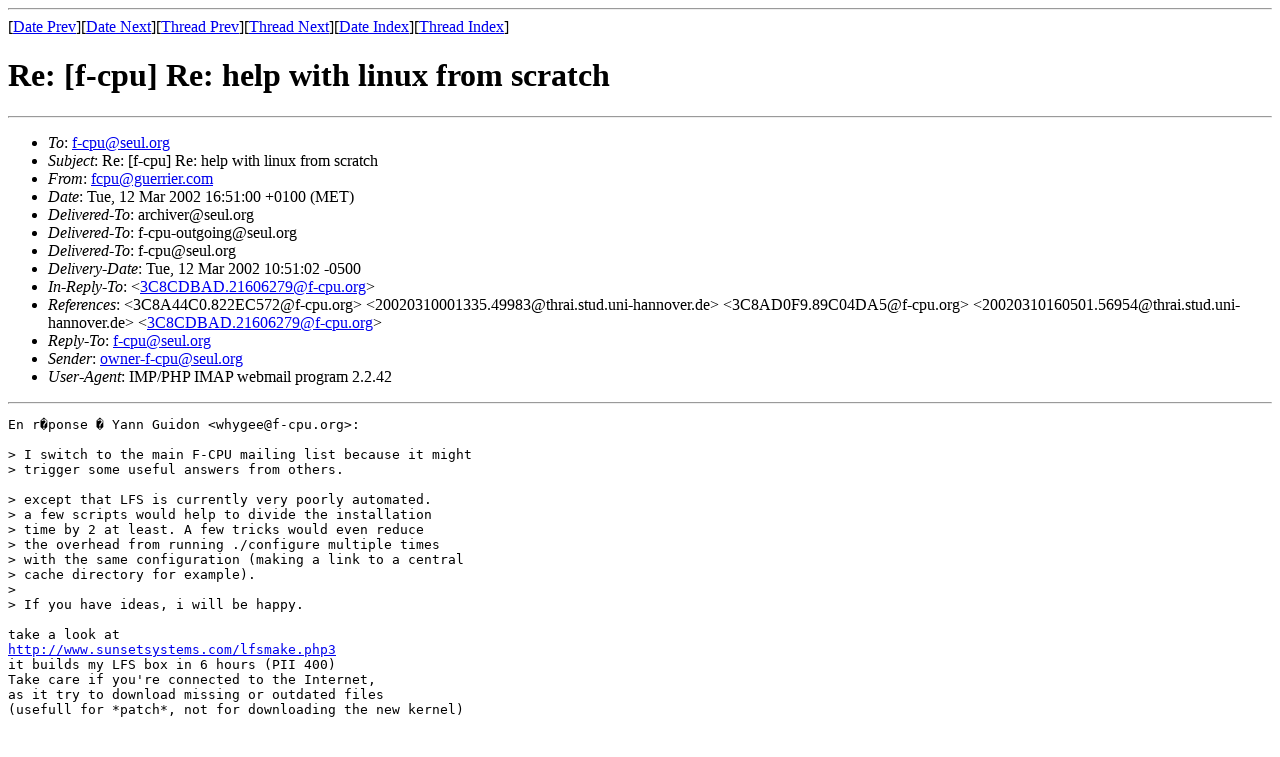

--- FILE ---
content_type: text/html; charset=UTF-8
request_url: https://archives.seul.org/f-cpu/f-cpu/Mar-2002/msg00065.html
body_size: 1646
content:
<!-- MHonArc v2.4.9 -->
<!--X-Subject: Re: [f&#45;cpu] Re: help with linux from scratch -->
<!--X-From-R13: spchNthreevre.pbz -->
<!--X-Date: Tue, 12 Mar 2002 10:51:02 &#45;0500 (EST) -->
<!--X-Message-Id: 1015948260.3c8e23e46f47c@imp.pro.proxad.net -->
<!--X-Content-Type: text/plain -->
<!--X-Reference: 3C8A44C0.822EC572@f&#45;cpu.org -->
<!--X-Reference: 20020310001335.49983@thrai.stud.uni&#45;hannover.de -->
<!--X-Reference: 3C8AD0F9.89C04DA5@f&#45;cpu.org -->
<!--X-Reference: 20020310160501.56954@thrai.stud.uni&#45;hannover.de -->
<!--X-Reference: 3C8CDBAD.21606279@f&#45;cpu.org -->
<!--X-Head-End-->
<!DOCTYPE HTML PUBLIC "-//W3C//DTD HTML//EN">
<html>
<head>
<title>Re: [f-cpu] Re: help with linux from scratch</title>
<link rev="made" href="mailto:fcpu@guerrier.com">
</head>
<body>
<!--X-Body-Begin-->
<!--X-User-Header-->
<!--X-User-Header-End-->
<!--X-TopPNI-->
<hr>
[<a href="msg00064.html">Date Prev</a>][<a href="msg00066.html">Date Next</a>][<a href="msg00064.html">Thread Prev</a>][<a href="msg00066.html">Thread Next</a>][<a href="maillist.html#00065">Date Index</a>][<a href="threads.html#00065">Thread Index</a>]
<!--X-TopPNI-End-->
<!--X-MsgBody-->
<!--X-Subject-Header-Begin-->
<h1>Re: [f-cpu] Re: help with linux from scratch</h1>
<hr>
<!--X-Subject-Header-End-->
<!--X-Head-of-Message-->
<ul>
<li><em>To</em>: <A HREF="mailto:f-cpu@seul.org">f-cpu@seul.org</A></li>
<li><em>Subject</em>: Re: [f-cpu] Re: help with linux from scratch</li>
<li><em>From</em>: <A HREF="mailto:fcpu@guerrier.com">fcpu@guerrier.com</A></li>
<li><em>Date</em>: Tue, 12 Mar 2002 16:51:00 +0100 (MET)</li>
<li><em>Delivered-To</em>: archiver@seul.org</li>
<li><em>Delivered-To</em>: f-cpu-outgoing@seul.org</li>
<li><em>Delivered-To</em>: f-cpu@seul.org</li>
<li><em>Delivery-Date</em>: Tue, 12 Mar 2002 10:51:02 -0500</li>
<li><em>In-Reply-To</em>: &lt;<a href="msg00063.html">3C8CDBAD.21606279@f-cpu.org</a>&gt;</li>
<li><em>References</em>: &lt;3C8A44C0.822EC572@f-cpu.org&gt; &lt;20020310001335.49983@thrai.stud.uni-hannover.de&gt; &lt;3C8AD0F9.89C04DA5@f-cpu.org&gt; &lt;20020310160501.56954@thrai.stud.uni-hannover.de&gt; &lt;<a href="msg00063.html">3C8CDBAD.21606279@f-cpu.org</a>&gt;</li>
<li><em>Reply-To</em>: <A HREF="mailto:f-cpu@seul.org">f-cpu@seul.org</A></li>
<li><em>Sender</em>: <A HREF="mailto:owner-f-cpu@seul.org">owner-f-cpu@seul.org</A></li>
<li><em>User-Agent</em>: IMP/PHP IMAP webmail program 2.2.42</li>
</ul>
<!--X-Head-of-Message-End-->
<!--X-Head-Body-Sep-Begin-->
<hr>
<!--X-Head-Body-Sep-End-->
<!--X-Body-of-Message-->
<pre>
En r�ponse � Yann Guidon &lt;whygee@f-cpu.org&gt;:

&gt; I switch to the main F-CPU mailing list because it might
&gt; trigger some useful answers from others.

&gt; except that LFS is currently very poorly automated.
&gt; a few scripts would help to divide the installation
&gt; time by 2 at least. A few tricks would even reduce
&gt; the overhead from running ./configure multiple times
&gt; with the same configuration (making a link to a central
&gt; cache directory for example).
&gt; 
&gt; If you have ideas, i will be happy.

take a look at 
<A  HREF="http://www.sunsetsystems.com/lfsmake.php3">http://www.sunsetsystems.com/lfsmake.php3</A>
it builds my LFS box in 6 hours (PII 400)
Take care if you're connected to the Internet, 
as it try to download missing or outdated files
(usefull for *patch*, not for downloading the new kernel)

&gt; To unsubscribe, send an e-mail to majordomo@seul.org with
&gt; unsubscribe f-cpu       in the body. <A  HREF="http://f-cpu.seul.org/">http://f-cpu.seul.org/</A>
&gt; 
*************************************************************
To unsubscribe, send an e-mail to majordomo@seul.org with
unsubscribe f-cpu       in the body. <A  HREF="http://f-cpu.seul.org/">http://f-cpu.seul.org/</A>
</pre>

<!--X-Body-of-Message-End-->
<!--X-MsgBody-End-->
<!--X-Follow-Ups-->
<hr>
<!--X-Follow-Ups-End-->
<!--X-References-->
<ul><li><strong>References</strong>:
<ul>
<li><strong><a name="00063" href="msg00063.html">[f-cpu] Re: help with linux from scratch</a></strong>
<ul><li><em>From:</em> Yann Guidon &lt;whygee@f-cpu.org&gt;</li></ul></li>
</ul></li></ul>
<!--X-References-End-->
<!--X-BotPNI-->
<ul>
<li>Prev by Date:
<strong><a href="msg00064.html">Re: [f-cpu] Re: help with linux from scratch</a></strong>
</li>
<li>Next by Date:
<strong><a href="msg00066.html">Re: Re: [f-cpu] Re: help with linux from scratch</a></strong>
</li>
<li>Prev by thread:
<strong><a href="msg00064.html">Re: [f-cpu] Re: help with linux from scratch</a></strong>
</li>
<li>Next by thread:
<strong><a href="msg00066.html">Re: Re: [f-cpu] Re: help with linux from scratch</a></strong>
</li>
<li>Index(es):
<ul>
<li><a href="maillist.html#00065"><strong>Date</strong></a></li>
<li><a href="threads.html#00065"><strong>Thread</strong></a></li>
</ul>
</li>
</ul>

<!--X-BotPNI-End-->
<!--X-User-Footer-->
<!--X-User-Footer-End-->
</body>
</html>
